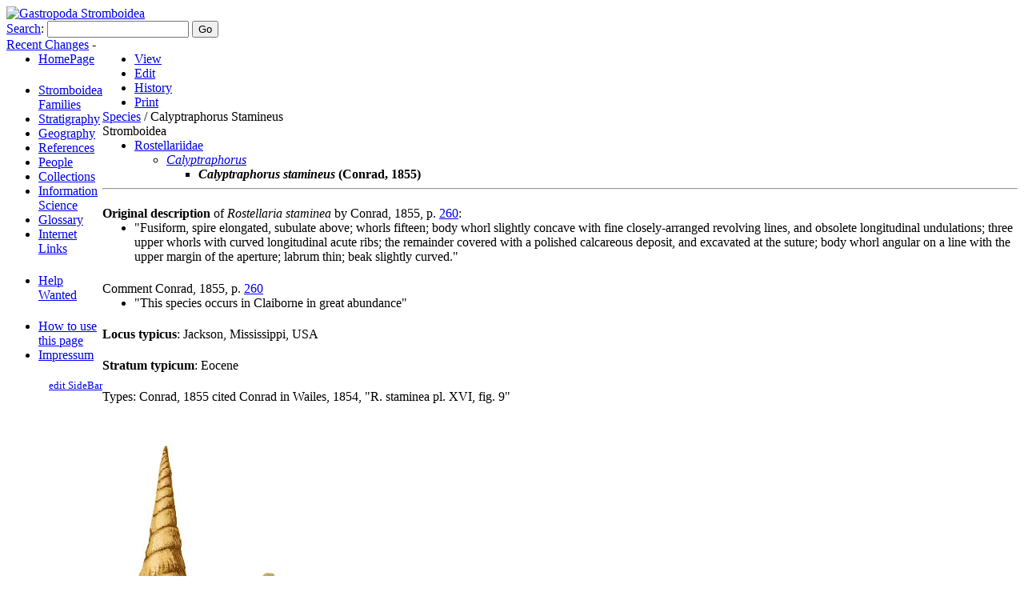

--- FILE ---
content_type: text/html; charset=ISO-8859-1;
request_url: http://www.stromboidea.de/?n=Species.CalyptraphorusStamineus
body_size: 4051
content:
<!DOCTYPE html 
    PUBLIC "-//W3C//DTD XHTML 1.0 Transitional//EN" 
    "http://www.w3.org/TR/xhtml1/DTD/xhtml1-transitional.dtd">
<html xmlns="http://www.w3.org/1999/xhtml">

<head>
  <title>Gastropoda Stromboidea | Species / Calyptraphorus Stamineus </title>
  <meta http-equiv='Content-Style-Type' content='text/css' />
  <link rel='stylesheet' href='http://www.stromboidea.de/wiki/pub/skins/apowiki/pmwiki.css' type='text/css' />
<!--HTMLHeader--><style type='text/css'><!--
  ul, ol, pre, dl, p { margin-top:0px; margin-bottom:0px; }
  code.escaped { white-space: pre; }
  .vspace { margin-top:1.33em; }
  .indent { margin-left:40px; }
  .outdent { margin-left:40px; text-indent:-40px; }
  a.createlinktext { text-decoration:none; border-bottom:1px dotted gray; }
  a.createlink { text-decoration:none; position:relative; top:-0.5em;
    font-weight:bold; font-size:smaller; border-bottom:none; }
  img { border:0px; }
  .editconflict { color:green; 
  font-style:italic; margin-top:1.33em; margin-bottom:1.33em; }

  table.markup { border:2px dotted #ccf; width:90%; }
  td.markup1, td.markup2 { padding-left:10px; padding-right:10px; }
  table.vert td.markup1 { border-bottom:1px solid #ccf; }
  table.horiz td.markup1 { width:23em; border-right:1px solid #ccf; }
  table.markup caption { text-align:left; }
  div.faq p, div.faq pre { margin-left:2em; }
  div.faq p.question { margin:1em 0 0.75em 0; font-weight:bold; }
  div.faqtoc div.faq * { display:none; }
  div.faqtoc div.faq p.question 
    { display:block; font-weight:normal; margin:0.5em 0 0.5em 20px; line-height:normal; }
  div.faqtoc div.faq p.question * { display:inline; }
  td.markup1 pre { white-space: pre-wrap; }
  .noPmTOC, .PmTOCdiv:empty {display:none;}
.PmTOCdiv { display: inline-block; font-size: 13px; overflow: auto; max-height: 500px;}
.PmTOCdiv a { text-decoration: none;}
.back-arrow {font-size: .9em; text-decoration: none;}
#PmTOCchk + label {cursor: pointer;}
#PmTOCchk {display: none;}
#PmTOCchk:not(:checked) + label > .pmtoc-show {display: none;}
#PmTOCchk:checked + label > .pmtoc-hide {display: none;}
#PmTOCchk:checked + label + div {display: none;}table.sortable th { cursor: pointer; }
table.sortable th::after { color: transparent; content: "\00A0\025B8"; }
table.sortable th:hover::after { color: inherit; content: "\00A0\025B8"; }
table.sortable th.dir-u::after { color: inherit; content: "\00A0\025BE"; }
table.sortable th.dir-d::after { color: inherit; content: "\00A0\025B4"; } 
    .frame 
      { border:1px solid #cccccc; padding:4px; background-color:#f9f9f9; }
    .lfloat { float:left; margin-right:0.5em; }
    .rfloat { float:right; margin-left:0.5em; }
a.varlink { text-decoration:none;}

--></style>  <meta name='robots' content='index,follow' />


</head>


<body>
<!--PageHeaderFmt-->
  <div id='wikilogo'><a href='http://www.stromboidea.de/'><img src='http://www.stromboidea.de/wiki/pub/skins/apowiki/apowiki.jpg'
    alt='Gastropoda Stromboidea' border='0' /></a></div>
  <div id='wikihead'>
  <form action='http://www.stromboidea.de/'>
  
    <input type='hidden' name='n' value='Species.CalyptraphorusStamineus' />
    <input type='hidden' name='action' value='search' />
    <a href='http://www.stromboidea.de/?n=Site.Search'>Search</a>:
    <input type='text' name='q' value='' class='inputbox searchbox' />
    <input type='submit' class='inputbutton searchbutton'
      value='Go' /></form>
    <a href='http://www.stromboidea.de/?n=Site.AllRecentChanges'
      accesskey='c'>Recent Changes</a> -
      </div>
    
<!--/PageHeaderFmt-->


  <table id='wikimid' width='100%' cellspacing='0' cellpadding='0'><tr>
<!--PageLeftFmt-->
      <td id='wikileft' valign='top'>
        <ul><li><a class='wikilink' href='http://www.stromboidea.de/?n=Main.HomePage' title=''>HomePage</a>
<div class='vspace'></div></li><li><a class='wikilink' href='http://www.stromboidea.de/?n=Species.Family' title=''>Stromboidea Families</a>
</li><li><a class='wikilink' href='http://www.stromboidea.de/?n=Geology.Geology' title=''>Stratigraphy</a>
</li><li><a class='wikilink' href='http://www.stromboidea.de/?n=Geography.Geography' title=''>Geography</a>
</li><li><a class='wikilink' href='http://www.stromboidea.de/?n=References.References' title=''>References</a>
</li><li><a class='wikilink' href='http://www.stromboidea.de/?n=People.People' title=''>People</a>
</li><li><a class='wikilink' href='http://www.stromboidea.de/?n=Collections.Collections' title=''>Collections</a>
</li><li><a class='wikilink' href='http://www.stromboidea.de/?n=InformationScience.InformationScience' title=''>Information Science</a>
</li><li><a class='wikilink' href='http://www.stromboidea.de/?n=Glossary.Glossary' title=''>Glossary</a>
</li><li><a class='wikilink' href='http://www.stromboidea.de/?n=Links.Links' title=''>Internet Links</a>
<div class='vspace'></div></li><li><a class='wikilink' href='http://www.stromboidea.de/?n=Help.Help' title=''>Help Wanted</a>
<div class='vspace'></div></li><li><a class='wikilink' href='http://www.stromboidea.de/?n=Howto.Howto' title=''>How to use this page</a>
</li><li><a class='wikilink' href='http://www.stromboidea.de/?n=People.Contact' title=''>Impressum</a>
</li></ul><p class='vspace'  style='text-align: right;'> <span style='font-size:83%'><a class='wikilink' href='http://www.stromboidea.de/?n=Site.SideBar?action=edit' title=''>edit SideBar</a></span>
</p>
</td>
<!--/PageLeftFmt-->

      <td id='wikibody' valign='top'>

<!--PageActionFmt-->
        <div id='wikicmds'><ul><li class='browse'>      <a accesskey=''  rel='nofollow'  class='selflink' href='http://www.stromboidea.de/?n=Species.CalyptraphorusStamineus' title=''>View</a>
</li><li class='edit'>      <a accesskey='e'  rel='nofollow'  class='wikilink' href='http://www.stromboidea.de/?n=Species.CalyptraphorusStamineus?action=edit' title=''>Edit</a>
</li><li class='diff'>   <a accesskey='h'  rel='nofollow'  class='wikilink' href='http://www.stromboidea.de/?n=Species.CalyptraphorusStamineus?action=diff' title=''>History</a>
</li><li class='print'>     <a accesskey=''  rel='nofollow'  class='wikilink' href='http://www.stromboidea.de/?n=Species.CalyptraphorusStamineus?action=print' title=''>Print</a>
</li></ul>
</div>

<!--PageTitleFmt-->
        <div id='wikititle'>
          <div class='pagegroup'><a href='http://www.stromboidea.de/?n=Species'>Species</a> / Calyptraphorus Stamineus</div>
         
<!--PageText-->
<div id='wikitext'>
<p>Stromboidea
</p><ul><li><a class='wikilink' href='http://www.stromboidea.de/?n=Species.Rostellariidae' title=''>Rostellariidae</a>
<ul><li><a class='wikilink' href='http://www.stromboidea.de/?n=Species.Calyptraphorus' title=''><em>Calyptraphorus</em></a>
<ul><li><strong><em>Calyptraphorus stamineus</em> (Conrad, 1855)</strong>
</li></ul></li></ul></li></ul><hr />
<p class='vspace'><strong>Original description</strong> of <em>Rostellaria staminea</em> by Conrad, 1855, p. <a class='external' target='_blank' href='http://biodiversitylibrary.org/page/26299483'>260</a>:
</p><ul><li>"Fusiform, spire elongated, subulate above; whorls fifteen; body whorl slightly concave with fine closely-arranged revolving lines, and obsolete longitudinal undulations; three upper whorls with curved longitudinal acute ribs; the remainder covered with a polished calcareous deposit, and excavated at the suture; body whorl angular on a line with the upper margin of the aperture; labrum thin; beak slightly curved."
</li></ul><p class='vspace'>Comment Conrad, 1855, p. <a class='external' target='_blank' href='http://biodiversitylibrary.org/page/26299483'>260</a>
</p><ul><li>"This species occurs in Claiborne in great abundance"
</li></ul><p class='vspace'><strong>Locus typicus</strong>: Jackson, Mississippi, USA
</p>
<p class='vspace'><strong>Stratum typicum</strong>: Eocene
</p>
<p class='vspace'>Types: Conrad, 1855 cited Conrad in Wailes, 1854, "R. staminea pl. XVI, fig. 9"
</p>
<div class='vspace'></div><div class='img imgonly'><img src='http://www.stromboidea.de/bilder/Rostellaria_young_Conrad_in_Wailes_1854_pl_XVI_fig_9.jpg' alt='' title='' /></div>
<p><em>Rostellaria</em> (young) Conrad in Wailes, 1854, pl. XVI, fig. 9
</p><ul><li><small>Comment Wieneke: The caption of plate XVI, fig. 9 says "<em>Morio Petersoni</em> (Galeodia, of Link)", which is the correct caption for fig. 9 of plate XVII, whereas the caption of plate XVII, fig. 9: "<em>Rostellaria</em> (young)" is the correct one for plate XVI."</small>
</li></ul><hr />
<p><strong>Specimens from institutional collections</strong>
</p>
<div class='vspace'></div><div class='img imgonly'><img src='http://www.stromboidea.de/bilder/Calyptraphorus_sp_Moodys_Branch_Jackson_Coll_BMNH.jpg' alt='' title='' /></div>
<p><em>Calyptraphorus</em> sp.; Moodys Branch Formation, late Eocene; Jackson City, Mississippi, USA; t: 42 mm, b: 37 mm; Coll <a class='wikilink' href='http://www.stromboidea.de/?n=Collections.NaturalHistoryMuseum' title=''>BM(NH)</a>
</p>
<div class='vspace'></div><hr />
<p><strong>Specimens from private collections</strong>
</p>
<div class='vspace'></div><div class='img imgonly'><img src='http://www.stromboidea.de/bilder/Calyptraphorus_cf_stamineus_coll_Reagin.jpg' alt='' title='' /></div>
<p><em>Calyptraphorus</em> cf. <em>stamineus</em> (Conrad, 1856); Moodys Branch Formation, Lower Upper Eocene (Bartonian); Rattlesnake Bluff on the Alabama River, Monroe County, Alabama USA; 39 mm; 2007; Coll. Michael Reagin MR 8147-976
</p><ul><li>Note Michael Reagin:  "Identified as <em>C</em>. cf. <em>stamineus</em> only as the deposit is identified as Moodys Branch. There has been speculation that the <em>Periarchus lyelli</em> Bed in the Moodys Branch might be Gosport instead although the matrix is more in line with Moodys Branch."
</li></ul><div class='vspace'></div><div class='img imgonly'><img src='http://www.stromboidea.de/bilder/Calyptraphorus_stamineus_Louisiana_Eocene_Coll_Dekkers.jpg' alt='' title='' /></div>
<p><em>Calyptraphorus stamineus</em> (Conrad, 1855); late Eocene; Louisiana, USA; t: 43 mm, bl: 44 mm, br: 36 mm; Coll. <a class='wikilink' href='http://www.stromboidea.de/?n=People.AartDekkers' title=''>Aart Dekkers</a> no. STR9154
</p>
<div class='vspace'></div><hr />
<p><strong>References</strong>
</p><ul><li>Conrad, 1855. Observations on the Eocene deposit of Jackson, Mississippi, with descriptions of thirty-four new species of shells and corals; Proceedings of the Academy of Natural Sciences of Philadelphia; p. 257-264; <a class='external' target='_blank' href='http://biodiversitylibrary.org/page/26299480'>Fulltext</a>
</li><li>Conrad in Wailes, 1854. Report on the Agriculture and Geology of Mississppi. p. 289; <a class='external' target='_blank' href='http://biodiversitylibrary.org/page/30182696'>Fulltext</a>
</li></ul><div class='vspace'></div><hr />
<div class='tags'><a href="?action=tags&amp;tag=Rostellariidae">Rostellariidae</a>, <a href="?action=tags&amp;tag=Calyptraphorus">Calyptraphorus</a>, <a href="?action=tags&amp;tag=Eocene">Eocene</a>, <a href="?action=tags&amp;tag=USA">USA</a>, </div>
</div>

      </td>
    </tr></table>
<!--PageFooterFmt-->
  <div id='wikifoot'>
    <div class='footnav'>
      <a rel="nofollow" href='http://www.stromboidea.de/?n=Species.CalyptraphorusStamineus?action=edit'>Edit</a> -
      <a rel="nofollow" href='http://www.stromboidea.de/?n=Species.CalyptraphorusStamineus?action=diff'>History</a> -
      <a rel="nofollow" href='http://www.stromboidea.de/?n=Species.CalyptraphorusStamineus?action=print' target='_blank'>Print</a> -
      <a href='http://www.stromboidea.de/?n=Site.AllRecentChanges'>Recent Changes</a> -
      <a href='http://www.stromboidea.de/?n=Site.Search'>Search</a></div>
    <div id='wikiwieneke'> <br>- This page is owned by <a href='http://www.stromboidea.de/?n=Profiles.UlrichWieneke'>Ulrich Wieneke</a> </div>
    <div id='copyrightwiki'> <a href='http://www.stromboidea.de/?n=howto.howto#copyright'>Copyright</a>   <a href='http://www.stromboidea.de/?n=People.PrivacyPolicy'>Privacy Policy</a>   <a href='http://www.stromboidea.de/?n=People.Contact'>Impressum</a></div>
    <div class='lastmod'>- It was last modified on June 15, 2020, at 02:56 PM-</div> </div>
<!--HTMLFooter-->

</body>
</html>
